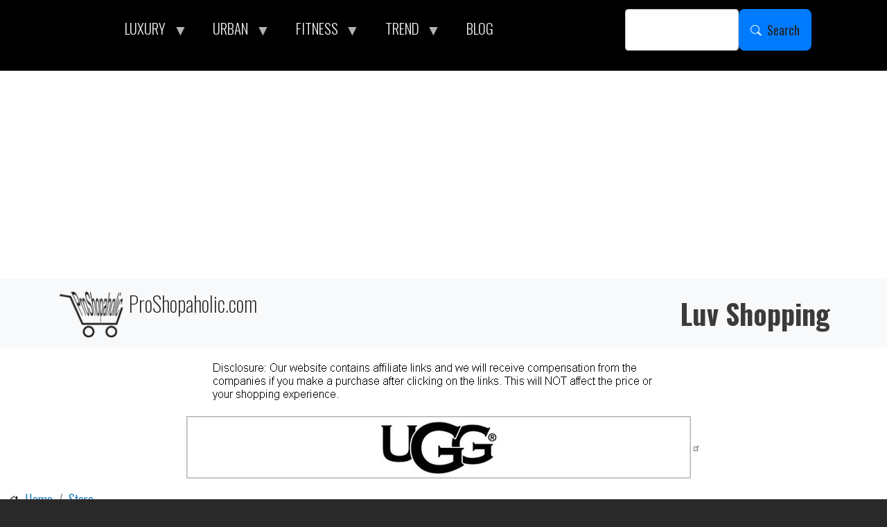

--- FILE ---
content_type: text/html; charset=UTF-8
request_url: https://proshopaholic.com/store/ugg
body_size: 10724
content:
<!DOCTYPE html>
<html lang="en" dir="ltr" prefix="og: https://ogp.me/ns#" style="--bs-primary:#AA96DA;--bb-primary-dark:#9180ba;--bb-primary-light:#000;--bs-primary-rgb:170, 150, 218;--bs-secondary:#FFFFD2;--bb-secondary-dark:#d9d9b3;--bs-secondary-rgb:255, 255, 210;--bs-link-color:#AA96DA;--bs-link-hover-color:#9180ba;--bs-body-color:#000;--bs-body-bg:#fff;--bb-h1-color:#000;--bb-h2-color:#000;--bb-h3-color:#000;">
  <head>
    <meta charset="utf-8" />
<noscript><style>form.antibot * :not(.antibot-message) { display: none !important; }</style>
</noscript><script async src="https://www.googletagmanager.com/gtag/js?id=UA-48548344-1"></script>
<script>window.dataLayer = window.dataLayer || [];function gtag(){dataLayer.push(arguments)};gtag("js", new Date());gtag("set", "developer_id.dMDhkMT", true);gtag("config", "UA-48548344-1", {"groups":"default","anonymize_ip":true,"page_placeholder":"PLACEHOLDER_page_path"});</script>
<link rel="shortlink" href="https://proshopaholic.com/store/ugg" />
<link rel="canonical" href="https://proshopaholic.com/store/ugg" />
<meta name="dcterms.title" content="UGG®" />
<meta name="dcterms.type" content="Text" />
<meta name="dcterms.format" content="text/html" />
<meta name="dcterms.identifier" content="https://proshopaholic.com/store/ugg" />
<meta name="twitter:card" content="summary_large_image" />
<meta name="twitter:title" content="UGG®" />
<meta name="twitter:site" content="https://x.com/ProShopaholic" />
<meta name="twitter:creator" content="@ProShopaholic" />
<meta name="twitter:image" content="https://proshopaholic.com/sites/default/files/proshopaholic-logo01_1.png" />
<meta name="Generator" content="Drupal 10 (https://www.drupal.org)" />
<meta name="MobileOptimized" content="width" />
<meta name="HandheldFriendly" content="true" />
<meta name="viewport" content="width=device-width, initial-scale=1, shrink-to-fit=no" />
<script async src="https://pagead2.googlesyndication.com/pagead/js/adsbygoogle.js?client=ca-pub-2827150132479403"
     crossorigin="anonymous"></script>
<meta http-equiv="x-ua-compatible" content="ie=edge" />
<link rel="icon" href="/sites/default/files/favicon.ico" type="image/vnd.microsoft.icon" />

    <title>UGG® | ProShopaholic.com</title>
    <link rel="stylesheet" media="all" href="/sites/default/files/css/css_QI5D78jgPKNSIowUk-t9koDF5VkjwfhdCpBpCqc3j7c.css?delta=0&amp;language=en&amp;theme=bootstrap_barrio_psh&amp;include=[base64]" />
<link rel="stylesheet" media="all" href="/sites/default/files/css/css_Cqsn_bdjLV5eGo3x8aF-q8vcXVsGANGjbFjRWuHiRXo.css?delta=1&amp;language=en&amp;theme=bootstrap_barrio_psh&amp;include=[base64]" />
<link rel="stylesheet" media="all" href="//use.fontawesome.com/releases/v5.13.0/css/all.css" />
<link rel="stylesheet" media="all" href="/sites/default/files/css/css_J7EWakeh7xZDrDh_kqtqOEbt_bpbgX2xzc0g2bPO0kg.css?delta=3&amp;language=en&amp;theme=bootstrap_barrio_psh&amp;include=[base64]" />
<link rel="stylesheet" media="all" href="//fonts.googleapis.com/css?family=Oswald:700|Droid+Serif:400,700italic" />
<link rel="stylesheet" media="all" href="//cdn.jsdelivr.net/npm/bootstrap@5.2.0/dist/css/bootstrap.min.css" />
<link rel="stylesheet" media="all" href="/sites/default/files/css/css_LGv7jguaFE6MFN6pIghTAU6vcPReUFD4U4bc2XfLVUs.css?delta=6&amp;language=en&amp;theme=bootstrap_barrio_psh&amp;include=[base64]" />
<link rel="stylesheet" media="print" href="/sites/default/files/css/css_DRoIsAO7sDdA6Vs6q_U3e8FYm2VfV9JRp96IFgMphL8.css?delta=7&amp;language=en&amp;theme=bootstrap_barrio_psh&amp;include=[base64]" />
<link rel="stylesheet" media="all" href="/sites/default/files/css/css_1820YgDovl8kX0dKPVn6w2SpWiDhsmRX1KLmXlou1lU.css?delta=8&amp;language=en&amp;theme=bootstrap_barrio_psh&amp;include=[base64]" />

    
  </head>
  <body class="layout-no-sidebars page-view-ugg path-store">
    <a href="#main-content" class="visually-hidden-focusable">
      Skip to main content
    </a>
    
      <div class="dialog-off-canvas-main-canvas" data-off-canvas-main-canvas>
    
<div id="page-wrapper">
  <div id="page">
    <header id="header" class="header" role="banner" aria-label="Site header">
                        <nav class="navbar" id="navbar-top">
                    <div class="container">
                        
                <section class="row region region-top-header">
    <div id="block-bootstrap-barrio-psh-mainmenu" class="settings-tray-editable block block-superfish block-superfishmain" data-drupal-settingstray="editable">
  
    
      <div class="content">
      
<ul id="superfish-main" class="menu sf-menu sf-main sf-horizontal sf-style-black" role="menu" aria-label="Menu">
  

            
  <li id="main-menu-link-content3f564661-5d93-4e03-9c02-4c984c25f6f1" class="sf-depth-1 menuparent sf-first" role="none">
    
          <span class="sf-depth-1 menuparent nolink" role="menuitem" aria-haspopup="true" aria-expanded="false">LUXURY</span>
    
    
    
              <ul role="menu">
      
      

  
  <li id="main-menu-link-content5ede606c-f31f-4db1-b172-68a36d47716e" class="sf-depth-2 sf-no-children sf-first" role="none">
    
          <a href="/store/giuseppe-zanotti-design" class="sf-depth-2" role="menuitem">Giuseppe Zanotti</a>
    
    
    
    
      </li>


  
  <li id="main-views-viewviewsstylepage-1" class="sf-depth-2 sf-no-children sf-last" role="none">
    
          <a href="/style" class="sf-depth-2" role="menuitem">Style</a>
    
    
    
    
      </li>



              </ul>
      
    
    
      </li>


            
  <li id="main-menu-link-contente3ecce52-0b56-4adf-8123-65dcd7d7e4a6" class="active-trail sf-depth-1 menuparent" role="none">
    
          <span class="sf-depth-1 menuparent nolink" role="menuitem" aria-haspopup="true" aria-expanded="false">URBAN</span>
    
    
    
              <ul role="menu">
      
      

  
  <li id="main-menu-link-content11e03f2a-3b47-43e7-85f4-f3afb8355831" class="sf-depth-2 sf-no-children sf-first" role="none">
    
          <a href="/store/7fam" class="sf-depth-2" role="menuitem">7 For All Mankind</a>
    
    
    
    
      </li>


  
  <li id="main-menu-link-contenta34d29f4-bdaf-41c5-94d1-6e3c5905d633" class="sf-depth-2 sf-no-children" role="none">
    
          <a href="/store/diesel" class="sf-depth-2" role="menuitem">DIESEL</a>
    
    
    
    
      </li>


  
  <li id="main-menu-link-contente3b00524-116a-4786-92da-eafb5d65109e" class="sf-depth-2 sf-no-children" role="none">
    
          <a href="/store/dkny" class="sf-depth-2" role="menuitem">DKNY</a>
    
    
    
    
      </li>


  
  <li id="main-menu-link-content758e7afa-ac11-43c8-b424-b451a9de79e0" class="sf-depth-2 sf-no-children" role="none">
    
          <a href="/store/free-people" class="sf-depth-2" role="menuitem">Free People</a>
    
    
    
    
      </li>


  
  <li id="main-menu-link-content4423ee67-d597-47c4-8d62-4748317451ef" class="sf-depth-2 sf-no-children" role="none">
    
          <a href="/store/oneteaspoon" class="sf-depth-2" role="menuitem">OneTeaspoon</a>
    
    
    
    
      </li>


  
  <li id="main-menu-link-contentb1c4ac0d-ade4-41b6-82b8-6b1ae76dc7d9" class="sf-depth-2 sf-no-children" role="none">
    
          <a href="/store/ray-ban" class="sf-depth-2" role="menuitem">Ray-Ban</a>
    
    
    
    
      </li>


  
  <li id="main-menu-link-contentf25fcf9a-3e36-480c-810a-5ce20736c440" class="active-trail sf-depth-2 sf-no-children" role="none">
    
          <a href="/store/ugg" class="is-active sf-depth-2" role="menuitem">UGG</a>
    
    
    
    
      </li>



              </ul>
      
    
    
      </li>


            
  <li id="main-menu-link-content2b7d64ab-aeb6-4165-8c13-72ef1d898f89" class="sf-depth-1 menuparent" role="none">
    
          <span class="sf-depth-1 menuparent nolink" role="menuitem" aria-haspopup="true" aria-expanded="false">FITNESS</span>
    
    
    
              <ul role="menu">
      
      

  
  <li id="main-menu-link-content9063be4f-7989-4181-ba8f-5fcaaa477e82" class="sf-depth-2 sf-no-children sf-first" role="none">
    
          <a href="/store/new-balance" class="sf-depth-2" role="menuitem">New Balance Shoes</a>
    
    
    
    
      </li>


  
  <li id="main-views-viewviewsreebokpage-1" class="sf-depth-2 sf-no-children" role="none">
    
          <a href="/store/reebok" class="sf-depth-2" role="menuitem">Reebok</a>
    
    
    
    
      </li>


  
  <li id="main-menu-link-contentbdd8623f-cb2c-43d2-ad7f-841efbf06b70" class="sf-depth-2 sf-no-children" role="none">
    
          <a href="/fitness" class="sf-depth-2" role="menuitem">FP Movement</a>
    
    
    
    
      </li>


  
  <li id="main-menu-link-content122ffe58-ff04-49e2-bf65-f6719e66b86a" class="sf-depth-2 sf-no-children sf-last" role="none">
    
          <a href="/store/nb-sportswear" class="sf-depth-2" role="menuitem">NB Sportswear</a>
    
    
    
    
      </li>



              </ul>
      
    
    
      </li>


            
  <li id="main-menu-link-content6aaab558-0ce2-48f8-a599-0539b2e953e8" class="sf-depth-1 menuparent" role="none">
    
          <span class="sf-depth-1 menuparent nolink" role="menuitem" aria-haspopup="true" aria-expanded="false">TREND</span>
    
    
    
              <ul role="menu">
      
      

  
  <li id="main-menu-link-contentd2608cf9-257e-4236-afe1-760fd5e56f6e" class="sf-depth-2 sf-no-children sf-first" role="none">
    
          <a href="/beauty-health-wellness" class="sf-depth-2" role="menuitem">BEAUTY</a>
    
    
    
    
      </li>


  
  <li id="main-menu-link-contentd1e937aa-846b-4f30-845f-82019806a435" class="sf-depth-2 sf-no-children" role="none">
    
          <a href="/home-decor" class="sf-depth-2" role="menuitem">DÉCOR</a>
    
    
    
    
      </li>


  
  <li id="main-menu-link-contentb191a409-6534-4022-9b7e-f03e9bcedfea" class="sf-depth-2 sf-no-children" role="none">
    
          <a href="/instashop" class="sf-depth-2" role="menuitem">InstaShop</a>
    
    
    
    
      </li>


  
  <li id="main-menu-link-content071c46e9-f5e7-4536-8b81-123c29ae9ea1" class="sf-depth-2 sf-no-children" role="none">
    
          <a href="/recipes" class="sf-depth-2" role="menuitem">RECIPES</a>
    
    
    
    
      </li>


  
  <li id="main-menu-link-contentb6db5673-3f82-407e-ace3-2d9b93dd12cb" class="sf-depth-2 sf-no-children" role="none">
    
          <a href="/bride" class="sf-depth-2" role="menuitem">WEDDING</a>
    
    
    
    
      </li>



              </ul>
      
    
    
      </li>


  
  <li id="main-menu-link-contentfa008a1b-eb90-4f17-b385-5a4b332c58a0" class="sf-depth-1 sf-no-children" role="none">
    
          <a href="/blog" class="sf-depth-1" role="menuitem">BLOG</a>
    
    
    
    
      </li>


</ul>

    </div>
  </div>

  </section>

                              <div class="form-inline navbar-form ms-auto">
                    <section class="row region region-top-header-form">
    <div class="search-block-form settings-tray-editable block block-search block-search-form-block" data-drupal-selector="search-block-form" id="block-bootstrap-barrio-psh-search-form-wide" role="search" data-drupal-settingstray="editable">
  
    
    <div class="content container-inline">
        <div class="content container-inline">
      <form action="/search/node" method="get" id="search-block-form" accept-charset="UTF-8" class="search-form search-block-form form-row">
  




        
  <div class="js-form-item js-form-type-search form-type-search js-form-item-keys form-item-keys form-no-label mb-3">
          <label for="edit-keys" class="visually-hidden">Search</label>
                    <input title="Enter the terms you wish to search for." data-drupal-selector="edit-keys" type="search" id="edit-keys" name="keys" value="" size="15" maxlength="128" class="form-search form-control" />

                      </div>
<div data-drupal-selector="edit-actions" class="form-actions js-form-wrapper form-wrapper mb-3" id="edit-actions"><button data-drupal-selector="edit-submit" type="submit" id="edit-submit" value="Search" class="button js-form-submit form-submit btn btn-primary btn-lg" placeholder="">Search</button>
</div>

</form>

    </div>
  
  </div>
</div>

  </section>

                </div>
                                  </div>
                    </nav>
                          <nav class="navbar bg-light navbar-expand-xl" id="navbar-main">
                        <div class="container">
                                  <a href="/" title="Home" rel="home" class="navbar-brand">
              <img src="/sites/default/files/proshopaholic-logo01_1.png" alt="Home" class="img-fluid d-inline-block align-top" />
            ProShopaholic.com
    </a>
        <div class="d-inline-block align-top site-name-slogan">
      Luv Shopping
    </div>
  

                                                    </div>
                      </nav>
                  </header>
          <div class="highlighted">
        <aside class="container-fluid section clearfix" role="complementary">
            <div id="block-bootstrap-barrio-psh-info" class="settings-tray-editable block-content-basic block block-block-content block-block-content8bbdd90c-db45-40c3-9692-d23d0f2860c7" data-drupal-settingstray="editable">
  
    
      <div class="content">
      
            <div class="clearfix text-formatted field field--name-body field--type-text-with-summary field--label-hidden field__item"><div align="center">
<p></p>
<img class="img-responsive" src="https://proshopaholic.com/sites/default/files/Images/info.png" border="0" alt="info" />
</div></div>
      
    </div>
  </div>
<div data-drupal-messages-fallback class="hidden"></div>
<div id="block-bootstrap-barrio-psh-uggbanner" class="settings-tray-editable block-content-basic block block-block-content block-block-content91eaab57-8784-4ced-8f9c-06aeb2b8edfe" data-drupal-settingstray="editable">
  
    
      <div class="content">
      
            <div class="clearfix text-formatted field field--name-body field--type-text-with-summary field--label-hidden field__item"><div align="center">
<p></p>
<a href="https://click.linksynergy.com/fs-bin/click?id=*rBmJMf9c/4&offerid=617247.22&subid=0&type=4" target="_blank" rel="nofollow"><IMG class="img-responsive" border="0" alt="UGG" src="https://proshopaholic.com/sites/default/files/banners/ugg-banner-728x90.jpg"></a>
<p></p>
</div></div>
      
    </div>
  </div>


        </aside>
      </div>
            <div id="main-wrapper" class="layout-main-wrapper clearfix">
              <div id="main" class="container-fluid">
            <div id="block-bootstrap-barrio-psh-breadcrumbs" class="settings-tray-editable block block-system block-system-breadcrumb-block" data-drupal-settingstray="editable">
  
    
      <div class="content">
      
  <nav role="navigation" aria-label="breadcrumb" style="">
  <ol class="breadcrumb">
            <li class="breadcrumb-item">
        <a href="/">Home</a>
      </li>
                <li class="breadcrumb-item">
        <a href="/store">Store</a>
      </li>
        </ol>
</nav>


    </div>
  </div>


          <div class="row row-offcanvas row-offcanvas-left clearfix">
              <main class="main-content col" id="content" role="main">
                <section class="section">
                  <a href="#main-content" id="main-content" tabindex="-1"></a>
                    

<section  class="region-wrapper-content full-width" data-component-id="bootstrap_barrio:container" style="">
      <div class="container">
                      <div id="block-bootstrap-barrio-psh-page-title" class="center block block-core block-page-title-block">
  
    
      <div class="content">
      
  <h1 class="title">UGG®</h1>


    </div>
  </div>
<div id="block-bootstrap-barrio-psh-content" class="block block-system block-system-main-block">
  
    
      <div class="content">
      <div class="views-element-container"><div class="view view-ugg view-id-ugg view-display-id-page_1 js-view-dom-id-c4bd27552b8aa9e15e36e76c637802248022b5137fc79f2da00398b4ce574aae">
  
    
      <div class="view-header">
      <div align="center">
<h2>UGG® is a global lifestyle brand renowned for its iconic Classic boot.</h2>
<p>First worn by Hollywood royalty, fashion editors and then the world, UGG® designs footwear, apparel, and accessories with an uncompromising attitude toward quality and craftsmanship.</p>
</div>
<p>&nbsp;</p>

    </div>
        <div class="view-filters">
      
<form class="views-exposed-form bef-exposed-form" data-bef-auto-submit="" data-bef-auto-submit-delay="500" data-bef-auto-submit-minimum-length="3" data-bef-auto-submit-full-form="" data-drupal-selector="views-exposed-form-ugg-page-1" action="/store/ugg" method="get" id="views-exposed-form-ugg-page-1" accept-charset="UTF-8">
  <div class="d-flex flex-wrap">
  <input data-drupal-selector="edit-ugg-tid" type="hidden" name="ugg_tid" value="All" placeholder="" class="form-control" />






  <div class="js-form-item js-form-type-select form-type-select js-form-item-ugg-type form-item-ugg-type mb-3">
          
                    
<select data-drupal-selector="edit-ugg-type" id="edit-ugg-type" name="ugg_type" class="form-select"><option value="All" selected="selected">- Any -</option><option value="3397">Women-Boot</option><option value="3405">Women-Flat</option><option value="3398">Women-Shoe</option><option value="3400">Women-Slide</option><option value="3399">Women-Sandal</option><option value="3407">Women-Sneaker</option><option value="3389">Women-Slipper</option><option value="3406">Men-Boot</option><option value="3408">Men-Flat</option><option value="3403">Men-Shoe</option><option value="3411">Men-Slide</option><option value="3402">Men-Slipper</option><option value="3404">Men-Sneaker</option><option value="3392">Kids-Boot</option><option value="3409">Kids-Sandal</option><option value="3391">Kids-Shoe</option><option value="3415">Kids-Slide</option><option value="3412">Kids-Slipper</option><option value="3413">Kids-Sneaker</option><option value="3394">Toddlers-Boot</option><option value="3416">Toddlers-Sandal</option><option value="3414">Toddlers-Shoe</option><option value="3417">Toddlers-Slide</option><option value="3418">Toddlers-Sneaker</option><option value="3396">Infants-Boot</option><option value="3410">Infants-Sandal</option></select>
                      </div>
<div data-drupal-selector="edit-actions" class="form-actions js-form-wrapper form-wrapper mb-3" id="edit-actions"><button data-bef-auto-submit-click="" class="js-hide button js-form-submit form-submit btn btn-primary btn-lg" data-drupal-selector="edit-submit-ugg" type="submit" id="edit-submit-ugg" value="Apply" placeholder="">Apply</button>
</div>

</div>

</form>

    </div>
    
      <div class="view-content row">
      <div data-drupal-views-infinite-scroll-content-wrapper class="views-infinite-scroll-content-wrapper clearfix">




<div class="views-view-responsive-grid views-view-responsive-grid--horizontal" style="--views-responsive-grid--column-count:4;--views-responsive-grid--cell-min-width:200px;--views-responsive-grid--layout-gap:10px;">
      <div class="views-view-responsive-grid__item">
      <div class="views-view-responsive-grid__item-inner"><div class="views-field views-field-field-big-image"><div class="field-content"><div align="center">  <a href="/store/ugg/ugg-womens-sandals-collina-strada-goldenglow"><img loading="lazy" src="/sites/default/files/styles/300_300_crop/public/ugg/1165750-BLFL_1.jpg?itok=sXFgvXnM" width="300" height="300" alt="UGG Women&#039;s Sandals &quot;Collina Strada GoldenGlow&quot;" title="UGG Women&#039;s Sandals &quot;Collina Strada GoldenGlow&quot;" class="image-style-_00-300-crop" />

</a>
</div></div></div><div class="views-field views-field-title"><span class="field-content"><div align="center"><a href="/store/ugg/ugg-womens-sandals-collina-strada-goldenglow" hreflang="und">UGG Women&#039;s Sandals &quot;Collina Strada GoldenGlow&quot;</a></div></span></div><div class="views-field views-field-nothing"><span class="field-content"><p>&nbsp;</p></span></div></div>
    </div>
      <div class="views-view-responsive-grid__item">
      <div class="views-view-responsive-grid__item-inner"><div class="views-field views-field-field-big-image"><div class="field-content"><div align="center">  <a href="/store/ugg/ugg-mens-dagmann-boot-suede"><img loading="lazy" src="/sites/default/files/styles/300_300_crop/public/ugg/1017264-CHE_1.jpg?itok=XUm7oNDz" width="300" height="300" alt="UGG Men&#039;s Dagmann Boot Suede" title="UGG Men&#039;s Dagmann Boot Suede" class="image-style-_00-300-crop" />

</a>
</div></div></div><div class="views-field views-field-title"><span class="field-content"><div align="center"><a href="/store/ugg/ugg-mens-dagmann-boot-suede" hreflang="und">UGG Men&#039;s Dagmann Boot Suede</a></div></span></div><div class="views-field views-field-nothing"><span class="field-content"><p>&nbsp;</p></span></div></div>
    </div>
      <div class="views-view-responsive-grid__item">
      <div class="views-view-responsive-grid__item-inner"><div class="views-field views-field-field-big-image"><div class="field-content"><div align="center">  <a href="/store/ugg/ugg-womens-fluffette-mural-slipper-faux-fur"><img loading="lazy" src="/sites/default/files/styles/300_300_crop/public/ugg/1102595-MULT_1.jpg?itok=WQIQwr-8" width="300" height="300" alt="UGG Women&#039;s Fluffette Mural Slipper Faux-Fur" title="UGG Women&#039;s Fluffette Mural Slipper Faux-Fur" class="image-style-_00-300-crop" />

</a>
</div></div></div><div class="views-field views-field-title"><span class="field-content"><div align="center"><a href="/store/ugg/ugg-womens-fluffette-mural-slipper-faux-fur" hreflang="und">UGG Women&#039;s Fluffette Mural Slipper Faux-Fur</a></div></span></div><div class="views-field views-field-nothing"><span class="field-content"><p>&nbsp;</p></span></div></div>
    </div>
      <div class="views-view-responsive-grid__item">
      <div class="views-view-responsive-grid__item-inner"><div class="views-field views-field-field-big-image"><div class="field-content"><div align="center">  <a href="/store/ugg/ugg-womens-marmont-graphic-sandal-eva"><img loading="lazy" src="/sites/default/files/styles/300_300_crop/public/ugg/1101044-SSNG_1.jpg?itok=8YizqSHa" width="300" height="300" alt="UGG Women&#039;s Marmont Graphic Sandal Eva" title="UGG Women&#039;s Marmont Graphic Sandal Eva" class="image-style-_00-300-crop" />

</a>
</div></div></div><div class="views-field views-field-title"><span class="field-content"><div align="center"><a href="/store/ugg/ugg-womens-marmont-graphic-sandal-eva" hreflang="und">UGG Women&#039;s Marmont Graphic Sandal Eva</a></div></span></div><div class="views-field views-field-nothing"><span class="field-content"><p>&nbsp;</p></span></div></div>
    </div>
      <div class="views-view-responsive-grid__item">
      <div class="views-view-responsive-grid__item-inner"><div class="views-field views-field-field-big-image"><div class="field-content"><div align="center">  <a href="/store/ugg/ugg-womens-bren-waves-sneaker-cotton"><img loading="lazy" src="/sites/default/files/styles/300_300_crop/public/ugg/1102804-DTB_1.jpg?itok=1irH15Xw" width="300" height="300" alt="UGG Women&#039;s Bren Waves Sneaker Cotton" title="UGG Women&#039;s Bren Waves Sneaker Cotton" class="image-style-_00-300-crop" />

</a>
</div></div></div><div class="views-field views-field-title"><span class="field-content"><div align="center"><a href="/store/ugg/ugg-womens-bren-waves-sneaker-cotton" hreflang="und">UGG Women&#039;s Bren Waves Sneaker Cotton</a></div></span></div><div class="views-field views-field-nothing"><span class="field-content"><p>&nbsp;</p></span></div></div>
    </div>
      <div class="views-view-responsive-grid__item">
      <div class="views-view-responsive-grid__item-inner"><div class="views-field views-field-field-big-image"><div class="field-content"><div align="center">  <a href="/store/ugg/ugg-womens-cindi-sandal-suede"><img loading="lazy" src="/sites/default/files/styles/300_300_crop/public/ugg/1020079-BLK_1.jpg?itok=UltngGBS" width="300" height="300" alt="UGG Women&#039;s Cindi Sandal Suede" title="UGG Women&#039;s Cindi Sandal Suede" class="image-style-_00-300-crop" />

</a>
</div></div></div><div class="views-field views-field-title"><span class="field-content"><div align="center"><a href="/store/ugg/ugg-womens-cindi-sandal-suede" hreflang="und">UGG Women&#039;s Cindi Sandal Suede</a></div></span></div><div class="views-field views-field-nothing"><span class="field-content"><p>&nbsp;</p></span></div></div>
    </div>
      <div class="views-view-responsive-grid__item">
      <div class="views-view-responsive-grid__item-inner"><div class="views-field views-field-field-big-image"><div class="field-content"><div align="center">  <a href="/store/ugg/ugg-womens-sparkle-bow-mini-boot-sheepskin"><img loading="lazy" src="/sites/default/files/styles/300_300_crop/public/ugg/1100189-BLK_4.jpg?itok=1Aa8_RBV" width="300" height="300" alt="UGG Women&#039;s Sparkle Bow Mini Boot Sheepskin" title="UGG Women&#039;s Sparkle Bow Mini Boot Sheepskin" class="image-style-_00-300-crop" />

</a>
</div></div></div><div class="views-field views-field-title"><span class="field-content"><div align="center"><a href="/store/ugg/ugg-womens-sparkle-bow-mini-boot-sheepskin" hreflang="und">UGG Women&#039;s Sparkle Bow Mini Boot Sheepskin</a></div></span></div><div class="views-field views-field-nothing"><span class="field-content"><p>&nbsp;</p></span></div></div>
    </div>
      <div class="views-view-responsive-grid__item">
      <div class="views-view-responsive-grid__item-inner"><div class="views-field views-field-field-big-image"><div class="field-content"><div align="center">  <a href="/store/ugg/ugg-mens-highland-sneaker-leather"><img loading="lazy" src="/sites/default/files/styles/300_300_crop/public/ugg/1099701-OBLC_1.jpg?itok=kX1a9EBP" width="300" height="300" alt="UGG Men&#039;s Highland Sneaker Leather" title="UGG Men&#039;s Highland Sneaker Leather" class="image-style-_00-300-crop" />

</a>
</div></div></div><div class="views-field views-field-title"><span class="field-content"><div align="center"><a href="/store/ugg/ugg-mens-highland-sneaker-leather" hreflang="und">UGG Men&#039;s Highland Sneaker Leather</a></div></span></div><div class="views-field views-field-nothing"><span class="field-content"><p>&nbsp;</p></span></div></div>
    </div>
  </div>
</div>

    </div>
  
      
<ul class="js-pager__items pager" data-drupal-views-infinite-scroll-pager="automatic">
  <li class="pager__item">
    <a class="button" href="?page=1" title="Load more items" rel="next">Load More</a>
  </li>
</ul>

          </div>
</div>

    </div>
  </div>

                </div>
  </section>

                </section>
              </main>
                                  </div>
        </div>
          </div>
          <div class="featured-bottom">
        <aside class="container-fluid clearfix" role="complementary">
          
            <section class="row region region-featured-bottom-second">
    <div id="block-ridiculouslyresponsivesocialsharebuttonsrrssbblock" class="settings-tray-editable block block-rrssb block-rrssb-block" data-drupal-settingstray="editable">
  
      <h2>Share this content</h2>
    
      <div class="content">
      <div  class="rrssb rrssb-bs-default">
    <ul class="rrssb-buttons">
          <li class="rrssb-facebook">
        <a href="https://www.facebook.com/sharer/sharer.php?u=https%3A%2F%2Fproshopaholic.com%2Fstore%2Fugg" class="popup">
          <span class="rrssb-icon"></span>
          <span class="rrssb-text">facebook</span>
        </a>
      </li>
          <li class="rrssb-twitter">
        <a href="https://twitter.com/intent/tweet?text=UGG%C2%AE&amp;url=https%3A%2F%2Fproshopaholic.com%2Fstore%2Fugg" class="popup">
          <span class="rrssb-icon"></span>
          <span class="rrssb-text">twitter</span>
        </a>
      </li>
          <li class="rrssb-pinterest">
        <a href="https://pinterest.com/pin/create/link/?url=https%3A%2F%2Fproshopaholic.com%2Fstore%2Fugg&amp;media=https%3A%2F%2Fproshopaholic.com%2Fsites%2Fdefault%2Ffiles%2Fproshopaholic-logo01_1.png&amp;description=UGG%C2%AE" class="popup">
          <span class="rrssb-icon"></span>
          <span class="rrssb-text">pinterest</span>
        </a>
      </li>
          <li class="rrssb-reddit">
        <a href="https://www.reddit.com/submit?url=https%3A%2F%2Fproshopaholic.com%2Fstore%2Fugg&amp;title=UGG%C2%AE" class="popup">
          <span class="rrssb-icon"></span>
          <span class="rrssb-text">reddit</span>
        </a>
      </li>
          <li class="rrssb-whatsapp">
        <a href="https://wa.me/?text=UGG%C2%AE%20https%3A%2F%2Fproshopaholic.com%2Fstore%2Fugg" class="popup">
          <span class="rrssb-icon"></span>
          <span class="rrssb-text">whatsapp</span>
        </a>
      </li>
      </ul>
</div>

    </div>
  </div>

  </section>

          
        </aside>
      </div>
        <footer class="site-footer">
              <div class="container-fluid">
                                <div class="site-footer__bottom">
                <section class="row region region-footer-fifth">
    <nav role="navigation" aria-labelledby="block-bootstrap-barrio-psh-sitemap-2-menu" id="block-bootstrap-barrio-psh-sitemap-2" class="settings-tray-editable block block-menu navigation menu--menu-site-map" data-drupal-settingstray="editable">
            
  <h2 class="visually-hidden" id="block-bootstrap-barrio-psh-sitemap-2-menu">Site Map</h2>
  

        
                  <ul class="clearfix nav" data-component-id="bootstrap_barrio:menu">
                    <li class="nav-item menu-item--expanded">
                <span class="nav-link nav-link-">LUXURY</span>
                                    <ul class="menu">
                    <li class="nav-item">
                <a href="/store/giuseppe-zanotti-design" class="nav-link nav-link--store-giuseppe-zanotti-design" data-drupal-link-system-path="store/giuseppe-zanotti-design">Giuseppe Zanotti</a>
              </li>
                <li class="nav-item">
                <a href="/style" class="nav-link nav-link--style" data-drupal-link-system-path="style">Style</a>
              </li>
        </ul>
  
              </li>
                <li class="nav-item menu-item--expanded active">
                <span class="nav-link active nav-link-">URBAN</span>
                                    <ul class="menu">
                    <li class="nav-item">
                <a href="/store/7fam" class="nav-link nav-link--store-7fam" data-drupal-link-system-path="store/7fam">7 For All Mankind</a>
              </li>
                <li class="nav-item">
                <a href="/store/diesel" class="nav-link nav-link--store-diesel" data-drupal-link-system-path="store/diesel">DIESEL</a>
              </li>
                <li class="nav-item">
                <a href="/store/dkny" class="nav-link nav-link--store-dkny" data-drupal-link-system-path="store/dkny">DKNY</a>
              </li>
                <li class="nav-item">
                <a href="/store/free-people" class="nav-link nav-link--store-free-people" data-drupal-link-system-path="store/free-people">Free People</a>
              </li>
                <li class="nav-item">
                <a href="/store/oneteaspoon" class="nav-link nav-link--store-oneteaspoon" data-drupal-link-system-path="store/oneteaspoon">OneTeaspoon</a>
              </li>
                <li class="nav-item">
                <a href="/store/ray-ban" class="nav-link nav-link--store-ray-ban" data-drupal-link-system-path="store/ray-ban">Ray-Ban</a>
              </li>
                <li class="nav-item active">
                <a href="/store/ugg" class="nav-link active nav-link--store-ugg is-active" data-drupal-link-system-path="store/ugg" aria-current="page">UGG</a>
              </li>
        </ul>
  
              </li>
                <li class="nav-item menu-item--expanded">
                <span class="nav-link nav-link-">FITNESS</span>
                                    <ul class="menu">
                    <li class="nav-item">
                <a href="/store/new-balance" class="nav-link nav-link--store-new-balance" data-drupal-link-system-path="store/new-balance">New Balance Shoes</a>
              </li>
                <li class="nav-item">
                <a href="/store/reebok" class="nav-link nav-link--store-reebok" data-drupal-link-system-path="store/reebok">Reebok</a>
              </li>
                <li class="nav-item">
                <a href="/fitness" class="nav-link nav-link--fitness" data-drupal-link-system-path="fitness">FP Movement</a>
              </li>
                <li class="nav-item">
                <a href="/store/nb-sportswear" class="nav-link nav-link--store-nb-sportswear" data-drupal-link-system-path="store/nb-sportswear">New Balance Sportswear</a>
              </li>
                <li class="nav-item">
                <a href="/fitness/yoga" class="nav-link nav-link--fitness-yoga" data-drupal-link-system-path="fitness/yoga">Yoga</a>
              </li>
        </ul>
  
              </li>
                <li class="nav-item menu-item--expanded">
                <span class="nav-link nav-link-">TREND</span>
                                    <ul class="menu">
                    <li class="nav-item">
                <a href="/blog" class="nav-link nav-link--blog" data-drupal-link-system-path="blog">BLOG</a>
              </li>
                <li class="nav-item">
                <a href="/beauty-health-wellness" class="nav-link nav-link--beauty-health-wellness" data-drupal-link-system-path="beauty-health-wellness">Beauty, Health &amp; Wellness</a>
              </li>
                <li class="nav-item">
                <a href="/recipes" class="nav-link nav-link--recipes" data-drupal-link-system-path="recipes">Recipes</a>
              </li>
                <li class="nav-item">
                <a href="/instashop" class="nav-link nav-link--instashop" data-drupal-link-system-path="instashop">InstaShop</a>
              </li>
                <li class="nav-item">
                <a href="/boho-chic" class="nav-link nav-link--boho-chic" data-drupal-link-system-path="boho-chic">Boho Chic</a>
              </li>
                <li class="nav-item">
                <a href="/denim-jeans" class="nav-link nav-link--denim-jeans" data-drupal-link-system-path="denim-jeans">Denim</a>
              </li>
                <li class="nav-item">
                <a href="/home-decor" class="nav-link nav-link--home-decor" data-drupal-link-system-path="home-decor">Décor</a>
              </li>
                <li class="nav-item">
                <a href="/jackets-coats" class="nav-link nav-link--jackets-coats" data-drupal-link-system-path="jackets-coats">Jackets</a>
              </li>
                <li class="nav-item">
                <a href="/leather-suede" class="nav-link nav-link--leather-suede" data-drupal-link-system-path="leather-suede">Leather</a>
              </li>
                <li class="nav-item">
                <a href="/selection" class="nav-link nav-link--selection" data-drupal-link-system-path="selection">Selection</a>
              </li>
                <li class="nav-item">
                <a href="/bride" class="nav-link nav-link--bride" data-drupal-link-system-path="bride">Wedding</a>
              </li>
        </ul>
  
              </li>
                <li class="nav-item menu-item--expanded">
                <span class="nav-link nav-link-">SITE</span>
                                    <ul class="menu">
                    <li class="nav-item">
                <a href="/privacy-policy" class="nav-link nav-link--privacy-policy" data-drupal-link-system-path="node/16794">Privacy Policy &amp; Cookies Policy</a>
              </li>
                <li class="nav-item">
                <a href="/privacy-policy#Privacy-Rights" class="nav-link nav-link--privacy-policyprivacy-rights" data-drupal-link-system-path="node/16794">Your Privacy Rights</a>
              </li>
        </ul>
  
              </li>
        </ul>
  



  </nav>
<div id="block-bootstrap-barrio-psh-socialmedialinks" class="settings-tray-editable block-content-basic block block-block-content block-block-contentd26e72a0-5a4a-42c2-be69-8f9540bd04c9" data-drupal-settingstray="editable">
  
      <h2>Follow Us</h2>
    
      <div class="content">
      
            <div class="clearfix text-formatted field field--name-body field--type-text-with-summary field--label-hidden field__item"><div align="left">
<ul class="social-media-links inline horizontal">
<li><a href="https://www.facebook.com/proshopaholic" target="_blank" rel="nofollow noopener" title="Facebook"><img src="https://proshopaholic.com/sites/default/files/Images/icons/50/facebook.png" alt="Facebook" width="50" height="50"/></a></li>
<li><a href="https://www.twitter.com/proshopaholic" target="_blank" rel="nofollow noopener" title="X"><img src="https://proshopaholic.com/sites/default/files/Images/icons/50/twitter.png" alt="X" width="50" height="50"/></a></li>
<li><a href="https://www.pinterest.com/proshopaholic" target="_blank" rel="nofollow noopener" title="Pinterest"><img src="https://proshopaholic.com/sites/default/files/Images/icons/50/pinterest.png" alt="Pinterest" width="50" height="50"/></a></li>
<li><a href="https://proshopaholic.tumblr.com/" target="_blank" rel="nofollow noopener" title="Tumblr"><img src="https://proshopaholic.com/sites/default/files/Images/icons/50/tumblr.png" alt="tumblr" width="50" height="50"/></a></li>
<li><a href="https://www.instagram.com/proshopaholicofficial/" target="_blank" rel="nofollow noopener" title="Instagram"><img src="https://proshopaholic.com/sites/default/files/Images/icons/50/instagram.png" alt="instagram" width="50" height="50"/></a></li>
</ul>
</div></div>
      
    </div>
  </div>
<div id="block-bootstrap-barrio-psh-copyrightblock" class="settings-tray-editable block block-copyright-block" data-drupal-settingstray="editable">
  
    
      <div class="content">
      <div>Copyright &copy; 2026 ProShopaholic.com. All rights reserved.</div>
    </div>
  </div>

  </section>

            </div>
                  </div>
          </footer>
  </div>
</div>

  </div>

    
    <script type="application/json" data-drupal-selector="drupal-settings-json">{"path":{"baseUrl":"\/","pathPrefix":"","currentPath":"store\/ugg","currentPathIsAdmin":false,"isFront":false,"currentLanguage":"en"},"pluralDelimiter":"\u0003","suppressDeprecationErrors":true,"ajaxPageState":{"libraries":"[base64]","theme":"bootstrap_barrio_psh","theme_token":null},"ajaxTrustedUrl":{"\/store\/ugg":true,"\/search\/node":true},"ajaxLoader":{"markup":"\u003Cdiv class=\u0022ajax-throbber sk-swing\u0022\u003E\n              \u003Cdiv class=\u0022sk-swing-dot\u0022\u003E\u003C\/div\u003E\n              \u003Cdiv class=\u0022sk-swing-dot\u0022\u003E\u003C\/div\u003E\n            \u003C\/div\u003E","hideAjaxMessage":false,"alwaysFullscreen":false,"throbberPosition":"body"},"back_to_top":{"back_to_top_button_trigger":100,"back_to_top_speed":1200,"back_to_top_prevent_on_mobile":false,"back_to_top_prevent_in_admin":false,"back_to_top_button_type":"image","back_to_top_button_text":"Back to top"},"google_analytics":{"account":"UA-48548344-1","trackOutbound":true,"trackMailto":true,"trackTel":true,"trackDownload":true,"trackDownloadExtensions":"7z|aac|arc|arj|asf|asx|avi|bin|csv|doc(x|m)?|dot(x|m)?|exe|flv|gif|gz|gzip|hqx|jar|jpe?g|js|mp(2|3|4|e?g)|mov(ie)?|msi|msp|pdf|phps|png|ppt(x|m)?|pot(x|m)?|pps(x|m)?|ppam|sld(x|m)?|thmx|qtm?|ra(m|r)?|sea|sit|tar|tgz|torrent|txt|wav|wma|wmv|wpd|xls(x|m|b)?|xlt(x|m)|xlam|xml|z|zip"},"data":{"extlink":{"extTarget":true,"extTargetAppendNewWindowDisplay":true,"extTargetAppendNewWindowLabel":"(opens in a new window)","extTargetNoOverride":true,"extNofollow":true,"extTitleNoOverride":true,"extNoreferrer":false,"extFollowNoOverride":true,"extClass":"ext","extLabel":"(link is external)","extImgClass":true,"extSubdomains":true,"extExclude":"","extInclude":"","extCssExclude":".rrssb-buttons","extCssInclude":"","extCssExplicit":"","extAlert":false,"extAlertText":"This link will take you to an external web site. We are not responsible for their content.","extHideIcons":false,"mailtoClass":"mailto","telClass":"tel","mailtoLabel":"(link sends email)","telLabel":"(link is a phone number)","extUseFontAwesome":false,"extIconPlacement":"append","extPreventOrphan":true,"extFaLinkClasses":"fa fa-external-link","extFaMailtoClasses":"fa fa-envelope-o","extAdditionalLinkClasses":"","extAdditionalMailtoClasses":"","extAdditionalTelClasses":"","extFaTelClasses":"fa fa-phone","allowedDomains":[],"extExcludeNoreferrer":""}},"rrssb":{"default":{"size":null,"shrink":null,"regrow":null,"minRows":null,"maxRows":null,"prefixReserve":null,"prefixHide":null,"alignRight":false}},"views":{"ajax_path":"\/views\/ajax","ajaxViews":{"views_dom_id:c4bd27552b8aa9e15e36e76c637802248022b5137fc79f2da00398b4ce574aae":{"view_name":"ugg","view_display_id":"page_1","view_args":"","view_path":"\/store\/ugg","view_base_path":"store\/ugg","view_dom_id":"c4bd27552b8aa9e15e36e76c637802248022b5137fc79f2da00398b4ce574aae","pager_element":0}}},"better_exposed_filters":{"autosubmit_exclude_textfield":false},"superfish":{"superfish-main":{"id":"superfish-main","sf":{"animation":{"opacity":"show","height":"show"},"speed":"fast","autoArrows":true,"dropShadows":true},"plugins":{"smallscreen":{"cloneParent":0,"mode":"window_width"},"supposition":true,"supersubs":true}}},"user":{"uid":0,"permissionsHash":"46b29523b6ae59af63d3f55a8c7625ad0ecd413c52b2a1968025ded11739895a"}}</script>
<script src="/sites/default/files/js/js_Y24Q0HlUa9lgm0dkKH6H8_kjk30QjN8VDMDsyIkTJ2A.js?scope=footer&amp;delta=0&amp;language=en&amp;theme=bootstrap_barrio_psh&amp;include=[base64]"></script>
<script src="//cdn.jsdelivr.net/npm/bootstrap@5.2.0/dist/js/bootstrap.bundle.min.js"></script>
<script src="/sites/default/files/js/js_EuCLjq9OVuDVTB2cbmqXGsrK7YUpSxW_eAWE9hIlaoE.js?scope=footer&amp;delta=2&amp;language=en&amp;theme=bootstrap_barrio_psh&amp;include=[base64]"></script>

  </body>
</html>


--- FILE ---
content_type: text/html; charset=utf-8
request_url: https://www.google.com/recaptcha/api2/aframe
body_size: 266
content:
<!DOCTYPE HTML><html><head><meta http-equiv="content-type" content="text/html; charset=UTF-8"></head><body><script nonce="fqOEytXdycrq4_DPpoDMFw">/** Anti-fraud and anti-abuse applications only. See google.com/recaptcha */ try{var clients={'sodar':'https://pagead2.googlesyndication.com/pagead/sodar?'};window.addEventListener("message",function(a){try{if(a.source===window.parent){var b=JSON.parse(a.data);var c=clients[b['id']];if(c){var d=document.createElement('img');d.src=c+b['params']+'&rc='+(localStorage.getItem("rc::a")?sessionStorage.getItem("rc::b"):"");window.document.body.appendChild(d);sessionStorage.setItem("rc::e",parseInt(sessionStorage.getItem("rc::e")||0)+1);localStorage.setItem("rc::h",'1769429069767');}}}catch(b){}});window.parent.postMessage("_grecaptcha_ready", "*");}catch(b){}</script></body></html>